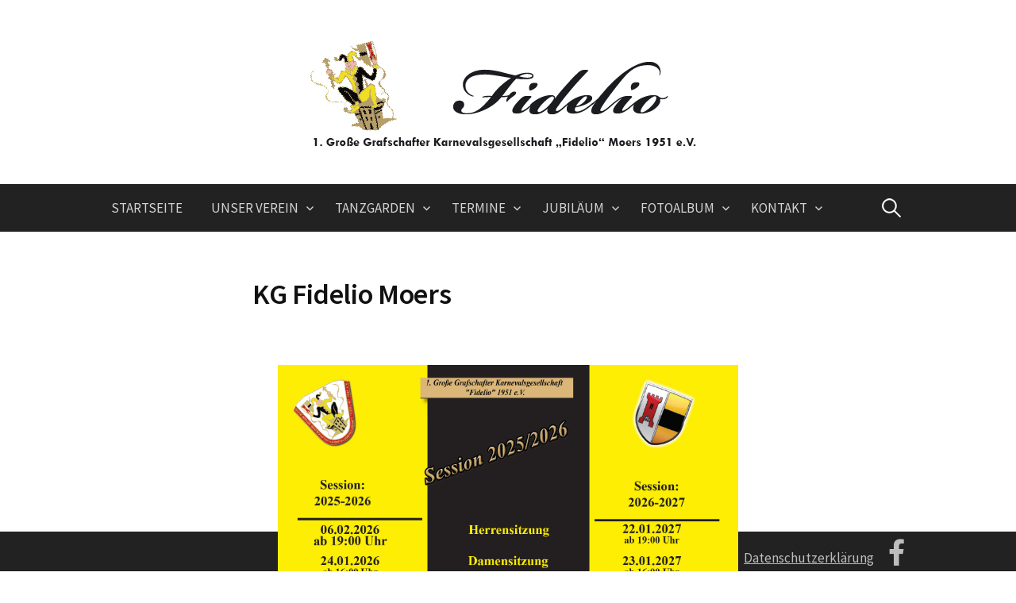

--- FILE ---
content_type: text/html; charset=UTF-8
request_url: https://kgfidelio-moers.de/startseite/
body_size: 15433
content:
<!DOCTYPE html>
<!--[if IE 8]>
<html class="ie8" lang="de">
<![endif]-->
<!--[if !(IE 8) ]><!-->
<html lang="de">
<!--<![endif]-->
<head>
<meta charset="UTF-8">
<meta name="viewport" content="width=device-width, initial-scale=1">
<link rel="profile" href="https://gmpg.org/xfn/11">
<link rel="pingback" href="https://kgfidelio-moers.de/xmlrpc.php">
<!--[if lt IE 9]>
<script src="https://kgfidelio-moers.de/wp-content/themes/first/js/html5shiv.js"></script>
<![endif]-->
<meta name='robots' content='index, follow, max-image-preview:large, max-snippet:-1, max-video-preview:-1' />

	<!-- This site is optimized with the Yoast SEO plugin v19.0 - https://yoast.com/wordpress/plugins/seo/ -->
	<title>KG Fidelio Moers -</title>
	<meta name="description" content="Liebe Karnevalsfreunde! Schön, dass Sie sich für unsere Website interessieren. Facebook-Seite" />
	<link rel="canonical" href="https://kgfidelio-moers.de/startseite/" />
	<meta property="og:locale" content="de_DE" />
	<meta property="og:type" content="article" />
	<meta property="og:title" content="KG Fidelio Moers -" />
	<meta property="og:description" content="Liebe Karnevalsfreunde! Schön, dass Sie sich für unsere Website interessieren. Facebook-Seite" />
	<meta property="og:url" content="https://kgfidelio-moers.de/startseite/" />
	<meta property="article:publisher" content="https://www.facebook.com/KG-Fidelio-Moers-507243749410932/?ref=page_internal" />
	<meta property="article:published_time" content="2018-11-08T18:21:43+00:00" />
	<meta property="article:modified_time" content="2024-04-26T14:15:20+00:00" />
	<meta name="twitter:card" content="summary_large_image" />
	<meta name="twitter:label1" content="Verfasst von" />
	<meta name="twitter:data1" content="Präsident" />
	<meta name="twitter:label2" content="Geschätzte Lesezeit" />
	<meta name="twitter:data2" content="1 Minute" />
	<script type="application/ld+json" class="yoast-schema-graph">{"@context":"https://schema.org","@graph":[{"@type":"Organization","@id":"https://kgfidelio-moers.de/#organization","name":"KG Fidelio","url":"https://kgfidelio-moers.de/","sameAs":["https://www.facebook.com/KG-Fidelio-Moers-507243749410932/?ref=page_internal"],"logo":{"@type":"ImageObject","inLanguage":"de","@id":"https://kgfidelio-moers.de/#/schema/logo/image/","url":"https://kgfidelio-moers.de/wp-content/uploads/2018/11/header_logo.jpg","contentUrl":"https://kgfidelio-moers.de/wp-content/uploads/2018/11/header_logo.jpg","width":595,"height":198,"caption":"KG Fidelio"},"image":{"@id":"https://kgfidelio-moers.de/#/schema/logo/image/"}},{"@type":"WebSite","@id":"https://kgfidelio-moers.de/#website","url":"https://kgfidelio-moers.de/","name":"KG Fidelio Moers","description":"1. GGK Fidelio Moers 1951 e.V.","publisher":{"@id":"https://kgfidelio-moers.de/#organization"},"potentialAction":[{"@type":"SearchAction","target":{"@type":"EntryPoint","urlTemplate":"https://kgfidelio-moers.de/?s={search_term_string}"},"query-input":"required name=search_term_string"}],"inLanguage":"de"},{"@type":"WebPage","@id":"https://kgfidelio-moers.de/startseite/#webpage","url":"https://kgfidelio-moers.de/startseite/","name":"KG Fidelio Moers -","isPartOf":{"@id":"https://kgfidelio-moers.de/#website"},"datePublished":"2018-11-08T18:21:43+00:00","dateModified":"2024-04-26T14:15:20+00:00","description":"Liebe Karnevalsfreunde! Schön, dass Sie sich für unsere Website interessieren. Facebook-Seite","breadcrumb":{"@id":"https://kgfidelio-moers.de/startseite/#breadcrumb"},"inLanguage":"de","potentialAction":[{"@type":"ReadAction","target":["https://kgfidelio-moers.de/startseite/"]}]},{"@type":"BreadcrumbList","@id":"https://kgfidelio-moers.de/startseite/#breadcrumb","itemListElement":[{"@type":"ListItem","position":1,"name":"Startseite","item":"https://kgfidelio-moers.de/"},{"@type":"ListItem","position":2,"name":"KG Fidelio Moers"}]},{"@type":"Article","@id":"https://kgfidelio-moers.de/startseite/#article","isPartOf":{"@id":"https://kgfidelio-moers.de/startseite/#webpage"},"author":{"@id":"https://kgfidelio-moers.de/#/schema/person/09d75c258f05427c668596a7f768cf58"},"headline":"KG Fidelio Moers","datePublished":"2018-11-08T18:21:43+00:00","dateModified":"2024-04-26T14:15:20+00:00","mainEntityOfPage":{"@id":"https://kgfidelio-moers.de/startseite/#webpage"},"wordCount":28,"publisher":{"@id":"https://kgfidelio-moers.de/#organization"},"articleSection":["Uncategorized"],"inLanguage":"de"},{"@type":"Person","@id":"https://kgfidelio-moers.de/#/schema/person/09d75c258f05427c668596a7f768cf58","name":"Präsident","image":{"@type":"ImageObject","inLanguage":"de","@id":"https://kgfidelio-moers.de/#/schema/person/image/","url":"https://secure.gravatar.com/avatar/13ea9301f4f5596d0c24b7cd05cfd7ae?s=96&d=mm&r=g","contentUrl":"https://secure.gravatar.com/avatar/13ea9301f4f5596d0c24b7cd05cfd7ae?s=96&d=mm&r=g","caption":"Präsident"},"url":"https://kgfidelio-moers.de/author/r4alsav3u5er/"}]}</script>
	<!-- / Yoast SEO plugin. -->


<link rel='dns-prefetch' href='//fonts.googleapis.com' />
<link rel='dns-prefetch' href='//use.fontawesome.com' />
<link rel="alternate" type="application/rss+xml" title=" &raquo; Feed" href="https://kgfidelio-moers.de/feed/" />
<link rel="alternate" type="application/rss+xml" title=" &raquo; Kommentar-Feed" href="https://kgfidelio-moers.de/comments/feed/" />
<link rel="alternate" type="application/rss+xml" title=" &raquo; KG Fidelio Moers-Kommentar-Feed" href="https://kgfidelio-moers.de/startseite/feed/" />
<script type="text/javascript">
/* <![CDATA[ */
window._wpemojiSettings = {"baseUrl":"https:\/\/s.w.org\/images\/core\/emoji\/15.0.3\/72x72\/","ext":".png","svgUrl":"https:\/\/s.w.org\/images\/core\/emoji\/15.0.3\/svg\/","svgExt":".svg","source":{"concatemoji":"https:\/\/kgfidelio-moers.de\/wp-includes\/js\/wp-emoji-release.min.js?ver=6.5.7"}};
/*! This file is auto-generated */
!function(i,n){var o,s,e;function c(e){try{var t={supportTests:e,timestamp:(new Date).valueOf()};sessionStorage.setItem(o,JSON.stringify(t))}catch(e){}}function p(e,t,n){e.clearRect(0,0,e.canvas.width,e.canvas.height),e.fillText(t,0,0);var t=new Uint32Array(e.getImageData(0,0,e.canvas.width,e.canvas.height).data),r=(e.clearRect(0,0,e.canvas.width,e.canvas.height),e.fillText(n,0,0),new Uint32Array(e.getImageData(0,0,e.canvas.width,e.canvas.height).data));return t.every(function(e,t){return e===r[t]})}function u(e,t,n){switch(t){case"flag":return n(e,"\ud83c\udff3\ufe0f\u200d\u26a7\ufe0f","\ud83c\udff3\ufe0f\u200b\u26a7\ufe0f")?!1:!n(e,"\ud83c\uddfa\ud83c\uddf3","\ud83c\uddfa\u200b\ud83c\uddf3")&&!n(e,"\ud83c\udff4\udb40\udc67\udb40\udc62\udb40\udc65\udb40\udc6e\udb40\udc67\udb40\udc7f","\ud83c\udff4\u200b\udb40\udc67\u200b\udb40\udc62\u200b\udb40\udc65\u200b\udb40\udc6e\u200b\udb40\udc67\u200b\udb40\udc7f");case"emoji":return!n(e,"\ud83d\udc26\u200d\u2b1b","\ud83d\udc26\u200b\u2b1b")}return!1}function f(e,t,n){var r="undefined"!=typeof WorkerGlobalScope&&self instanceof WorkerGlobalScope?new OffscreenCanvas(300,150):i.createElement("canvas"),a=r.getContext("2d",{willReadFrequently:!0}),o=(a.textBaseline="top",a.font="600 32px Arial",{});return e.forEach(function(e){o[e]=t(a,e,n)}),o}function t(e){var t=i.createElement("script");t.src=e,t.defer=!0,i.head.appendChild(t)}"undefined"!=typeof Promise&&(o="wpEmojiSettingsSupports",s=["flag","emoji"],n.supports={everything:!0,everythingExceptFlag:!0},e=new Promise(function(e){i.addEventListener("DOMContentLoaded",e,{once:!0})}),new Promise(function(t){var n=function(){try{var e=JSON.parse(sessionStorage.getItem(o));if("object"==typeof e&&"number"==typeof e.timestamp&&(new Date).valueOf()<e.timestamp+604800&&"object"==typeof e.supportTests)return e.supportTests}catch(e){}return null}();if(!n){if("undefined"!=typeof Worker&&"undefined"!=typeof OffscreenCanvas&&"undefined"!=typeof URL&&URL.createObjectURL&&"undefined"!=typeof Blob)try{var e="postMessage("+f.toString()+"("+[JSON.stringify(s),u.toString(),p.toString()].join(",")+"));",r=new Blob([e],{type:"text/javascript"}),a=new Worker(URL.createObjectURL(r),{name:"wpTestEmojiSupports"});return void(a.onmessage=function(e){c(n=e.data),a.terminate(),t(n)})}catch(e){}c(n=f(s,u,p))}t(n)}).then(function(e){for(var t in e)n.supports[t]=e[t],n.supports.everything=n.supports.everything&&n.supports[t],"flag"!==t&&(n.supports.everythingExceptFlag=n.supports.everythingExceptFlag&&n.supports[t]);n.supports.everythingExceptFlag=n.supports.everythingExceptFlag&&!n.supports.flag,n.DOMReady=!1,n.readyCallback=function(){n.DOMReady=!0}}).then(function(){return e}).then(function(){var e;n.supports.everything||(n.readyCallback(),(e=n.source||{}).concatemoji?t(e.concatemoji):e.wpemoji&&e.twemoji&&(t(e.twemoji),t(e.wpemoji)))}))}((window,document),window._wpemojiSettings);
/* ]]> */
</script>
<style id='wp-emoji-styles-inline-css' type='text/css'>

	img.wp-smiley, img.emoji {
		display: inline !important;
		border: none !important;
		box-shadow: none !important;
		height: 1em !important;
		width: 1em !important;
		margin: 0 0.07em !important;
		vertical-align: -0.1em !important;
		background: none !important;
		padding: 0 !important;
	}
</style>
<link rel='stylesheet' id='wp-block-library-css' href='https://kgfidelio-moers.de/wp-includes/css/dist/block-library/style.min.css?ver=6.5.7' type='text/css' media='all' />
<style id='classic-theme-styles-inline-css' type='text/css'>
/*! This file is auto-generated */
.wp-block-button__link{color:#fff;background-color:#32373c;border-radius:9999px;box-shadow:none;text-decoration:none;padding:calc(.667em + 2px) calc(1.333em + 2px);font-size:1.125em}.wp-block-file__button{background:#32373c;color:#fff;text-decoration:none}
</style>
<style id='global-styles-inline-css' type='text/css'>
body{--wp--preset--color--black: #000000;--wp--preset--color--cyan-bluish-gray: #abb8c3;--wp--preset--color--white: #ffffff;--wp--preset--color--pale-pink: #f78da7;--wp--preset--color--vivid-red: #cf2e2e;--wp--preset--color--luminous-vivid-orange: #ff6900;--wp--preset--color--luminous-vivid-amber: #fcb900;--wp--preset--color--light-green-cyan: #7bdcb5;--wp--preset--color--vivid-green-cyan: #00d084;--wp--preset--color--pale-cyan-blue: #8ed1fc;--wp--preset--color--vivid-cyan-blue: #0693e3;--wp--preset--color--vivid-purple: #9b51e0;--wp--preset--gradient--vivid-cyan-blue-to-vivid-purple: linear-gradient(135deg,rgba(6,147,227,1) 0%,rgb(155,81,224) 100%);--wp--preset--gradient--light-green-cyan-to-vivid-green-cyan: linear-gradient(135deg,rgb(122,220,180) 0%,rgb(0,208,130) 100%);--wp--preset--gradient--luminous-vivid-amber-to-luminous-vivid-orange: linear-gradient(135deg,rgba(252,185,0,1) 0%,rgba(255,105,0,1) 100%);--wp--preset--gradient--luminous-vivid-orange-to-vivid-red: linear-gradient(135deg,rgba(255,105,0,1) 0%,rgb(207,46,46) 100%);--wp--preset--gradient--very-light-gray-to-cyan-bluish-gray: linear-gradient(135deg,rgb(238,238,238) 0%,rgb(169,184,195) 100%);--wp--preset--gradient--cool-to-warm-spectrum: linear-gradient(135deg,rgb(74,234,220) 0%,rgb(151,120,209) 20%,rgb(207,42,186) 40%,rgb(238,44,130) 60%,rgb(251,105,98) 80%,rgb(254,248,76) 100%);--wp--preset--gradient--blush-light-purple: linear-gradient(135deg,rgb(255,206,236) 0%,rgb(152,150,240) 100%);--wp--preset--gradient--blush-bordeaux: linear-gradient(135deg,rgb(254,205,165) 0%,rgb(254,45,45) 50%,rgb(107,0,62) 100%);--wp--preset--gradient--luminous-dusk: linear-gradient(135deg,rgb(255,203,112) 0%,rgb(199,81,192) 50%,rgb(65,88,208) 100%);--wp--preset--gradient--pale-ocean: linear-gradient(135deg,rgb(255,245,203) 0%,rgb(182,227,212) 50%,rgb(51,167,181) 100%);--wp--preset--gradient--electric-grass: linear-gradient(135deg,rgb(202,248,128) 0%,rgb(113,206,126) 100%);--wp--preset--gradient--midnight: linear-gradient(135deg,rgb(2,3,129) 0%,rgb(40,116,252) 100%);--wp--preset--font-size--small: 13px;--wp--preset--font-size--medium: 20px;--wp--preset--font-size--large: 36px;--wp--preset--font-size--x-large: 42px;--wp--preset--spacing--20: 0.44rem;--wp--preset--spacing--30: 0.67rem;--wp--preset--spacing--40: 1rem;--wp--preset--spacing--50: 1.5rem;--wp--preset--spacing--60: 2.25rem;--wp--preset--spacing--70: 3.38rem;--wp--preset--spacing--80: 5.06rem;--wp--preset--shadow--natural: 6px 6px 9px rgba(0, 0, 0, 0.2);--wp--preset--shadow--deep: 12px 12px 50px rgba(0, 0, 0, 0.4);--wp--preset--shadow--sharp: 6px 6px 0px rgba(0, 0, 0, 0.2);--wp--preset--shadow--outlined: 6px 6px 0px -3px rgba(255, 255, 255, 1), 6px 6px rgba(0, 0, 0, 1);--wp--preset--shadow--crisp: 6px 6px 0px rgba(0, 0, 0, 1);}:where(.is-layout-flex){gap: 0.5em;}:where(.is-layout-grid){gap: 0.5em;}body .is-layout-flex{display: flex;}body .is-layout-flex{flex-wrap: wrap;align-items: center;}body .is-layout-flex > *{margin: 0;}body .is-layout-grid{display: grid;}body .is-layout-grid > *{margin: 0;}:where(.wp-block-columns.is-layout-flex){gap: 2em;}:where(.wp-block-columns.is-layout-grid){gap: 2em;}:where(.wp-block-post-template.is-layout-flex){gap: 1.25em;}:where(.wp-block-post-template.is-layout-grid){gap: 1.25em;}.has-black-color{color: var(--wp--preset--color--black) !important;}.has-cyan-bluish-gray-color{color: var(--wp--preset--color--cyan-bluish-gray) !important;}.has-white-color{color: var(--wp--preset--color--white) !important;}.has-pale-pink-color{color: var(--wp--preset--color--pale-pink) !important;}.has-vivid-red-color{color: var(--wp--preset--color--vivid-red) !important;}.has-luminous-vivid-orange-color{color: var(--wp--preset--color--luminous-vivid-orange) !important;}.has-luminous-vivid-amber-color{color: var(--wp--preset--color--luminous-vivid-amber) !important;}.has-light-green-cyan-color{color: var(--wp--preset--color--light-green-cyan) !important;}.has-vivid-green-cyan-color{color: var(--wp--preset--color--vivid-green-cyan) !important;}.has-pale-cyan-blue-color{color: var(--wp--preset--color--pale-cyan-blue) !important;}.has-vivid-cyan-blue-color{color: var(--wp--preset--color--vivid-cyan-blue) !important;}.has-vivid-purple-color{color: var(--wp--preset--color--vivid-purple) !important;}.has-black-background-color{background-color: var(--wp--preset--color--black) !important;}.has-cyan-bluish-gray-background-color{background-color: var(--wp--preset--color--cyan-bluish-gray) !important;}.has-white-background-color{background-color: var(--wp--preset--color--white) !important;}.has-pale-pink-background-color{background-color: var(--wp--preset--color--pale-pink) !important;}.has-vivid-red-background-color{background-color: var(--wp--preset--color--vivid-red) !important;}.has-luminous-vivid-orange-background-color{background-color: var(--wp--preset--color--luminous-vivid-orange) !important;}.has-luminous-vivid-amber-background-color{background-color: var(--wp--preset--color--luminous-vivid-amber) !important;}.has-light-green-cyan-background-color{background-color: var(--wp--preset--color--light-green-cyan) !important;}.has-vivid-green-cyan-background-color{background-color: var(--wp--preset--color--vivid-green-cyan) !important;}.has-pale-cyan-blue-background-color{background-color: var(--wp--preset--color--pale-cyan-blue) !important;}.has-vivid-cyan-blue-background-color{background-color: var(--wp--preset--color--vivid-cyan-blue) !important;}.has-vivid-purple-background-color{background-color: var(--wp--preset--color--vivid-purple) !important;}.has-black-border-color{border-color: var(--wp--preset--color--black) !important;}.has-cyan-bluish-gray-border-color{border-color: var(--wp--preset--color--cyan-bluish-gray) !important;}.has-white-border-color{border-color: var(--wp--preset--color--white) !important;}.has-pale-pink-border-color{border-color: var(--wp--preset--color--pale-pink) !important;}.has-vivid-red-border-color{border-color: var(--wp--preset--color--vivid-red) !important;}.has-luminous-vivid-orange-border-color{border-color: var(--wp--preset--color--luminous-vivid-orange) !important;}.has-luminous-vivid-amber-border-color{border-color: var(--wp--preset--color--luminous-vivid-amber) !important;}.has-light-green-cyan-border-color{border-color: var(--wp--preset--color--light-green-cyan) !important;}.has-vivid-green-cyan-border-color{border-color: var(--wp--preset--color--vivid-green-cyan) !important;}.has-pale-cyan-blue-border-color{border-color: var(--wp--preset--color--pale-cyan-blue) !important;}.has-vivid-cyan-blue-border-color{border-color: var(--wp--preset--color--vivid-cyan-blue) !important;}.has-vivid-purple-border-color{border-color: var(--wp--preset--color--vivid-purple) !important;}.has-vivid-cyan-blue-to-vivid-purple-gradient-background{background: var(--wp--preset--gradient--vivid-cyan-blue-to-vivid-purple) !important;}.has-light-green-cyan-to-vivid-green-cyan-gradient-background{background: var(--wp--preset--gradient--light-green-cyan-to-vivid-green-cyan) !important;}.has-luminous-vivid-amber-to-luminous-vivid-orange-gradient-background{background: var(--wp--preset--gradient--luminous-vivid-amber-to-luminous-vivid-orange) !important;}.has-luminous-vivid-orange-to-vivid-red-gradient-background{background: var(--wp--preset--gradient--luminous-vivid-orange-to-vivid-red) !important;}.has-very-light-gray-to-cyan-bluish-gray-gradient-background{background: var(--wp--preset--gradient--very-light-gray-to-cyan-bluish-gray) !important;}.has-cool-to-warm-spectrum-gradient-background{background: var(--wp--preset--gradient--cool-to-warm-spectrum) !important;}.has-blush-light-purple-gradient-background{background: var(--wp--preset--gradient--blush-light-purple) !important;}.has-blush-bordeaux-gradient-background{background: var(--wp--preset--gradient--blush-bordeaux) !important;}.has-luminous-dusk-gradient-background{background: var(--wp--preset--gradient--luminous-dusk) !important;}.has-pale-ocean-gradient-background{background: var(--wp--preset--gradient--pale-ocean) !important;}.has-electric-grass-gradient-background{background: var(--wp--preset--gradient--electric-grass) !important;}.has-midnight-gradient-background{background: var(--wp--preset--gradient--midnight) !important;}.has-small-font-size{font-size: var(--wp--preset--font-size--small) !important;}.has-medium-font-size{font-size: var(--wp--preset--font-size--medium) !important;}.has-large-font-size{font-size: var(--wp--preset--font-size--large) !important;}.has-x-large-font-size{font-size: var(--wp--preset--font-size--x-large) !important;}
.wp-block-navigation a:where(:not(.wp-element-button)){color: inherit;}
:where(.wp-block-post-template.is-layout-flex){gap: 1.25em;}:where(.wp-block-post-template.is-layout-grid){gap: 1.25em;}
:where(.wp-block-columns.is-layout-flex){gap: 2em;}:where(.wp-block-columns.is-layout-grid){gap: 2em;}
.wp-block-pullquote{font-size: 1.5em;line-height: 1.6;}
</style>
<link rel='stylesheet' id='1and1-wizard-welcome-css' href='https://kgfidelio-moers.de/wp-content/plugins/1and1-wordpress-assistant/css/welcome-panel.css?ver=5.0.0' type='text/css' media='all' />
<link rel='stylesheet' id='edsanimate-animo-css-css' href='https://kgfidelio-moers.de/wp-content/plugins/animate-it/assets/css/animate-animo.css?ver=6.5.7' type='text/css' media='all' />
<link rel='stylesheet' id='contact-form-7-css' href='https://kgfidelio-moers.de/wp-content/plugins/contact-form-7/includes/css/styles.css?ver=5.6' type='text/css' media='all' />
<link rel='stylesheet' id='responsive-lightbox-tosrus-css' href='https://kgfidelio-moers.de/wp-content/plugins/responsive-lightbox/assets/tosrus/jquery.tosrus.min.css?ver=2.3.5' type='text/css' media='all' />
<link rel='stylesheet' id='first-font-css' href='https://fonts.googleapis.com/css?family=Source+Sans+Pro%3A400%2C400italic%2C600%2C700&#038;subset=latin%2Clatin-ext' type='text/css' media='all' />
<link rel='stylesheet' id='first-genericons-css' href='https://kgfidelio-moers.de/wp-content/themes/first/genericons/genericons.css?ver=3.3' type='text/css' media='all' />
<link rel='stylesheet' id='first-normalize-css' href='https://kgfidelio-moers.de/wp-content/themes/first/css/normalize.css?ver=3.0.2' type='text/css' media='all' />
<link rel='stylesheet' id='first-style-css' href='https://kgfidelio-moers.de/wp-content/themes/first/style.css?ver=2.0.4' type='text/css' media='all' />
<!--[if IE 8]>
<link rel='stylesheet' id='first-non-responsive-css' href='https://kgfidelio-moers.de/wp-content/themes/first/css/non-responsive.css' type='text/css' media='all' />
<![endif]-->
<link rel='stylesheet' id='tablepress-default-css' href='https://kgfidelio-moers.de/wp-content/plugins/tablepress/css/default.min.css?ver=1.14' type='text/css' media='all' />
<link rel='stylesheet' id='bfa-font-awesome-css' href='https://use.fontawesome.com/releases/v5.15.4/css/all.css?ver=2.0.1' type='text/css' media='all' />
<link rel='stylesheet' id='bfa-font-awesome-v4-shim-css' href='https://use.fontawesome.com/releases/v5.15.4/css/v4-shims.css?ver=2.0.1' type='text/css' media='all' />
<style id='bfa-font-awesome-v4-shim-inline-css' type='text/css'>

			@font-face {
				font-family: 'FontAwesome';
				src: url('https://use.fontawesome.com/releases/v5.15.4/webfonts/fa-brands-400.eot'),
				url('https://use.fontawesome.com/releases/v5.15.4/webfonts/fa-brands-400.eot?#iefix') format('embedded-opentype'),
				url('https://use.fontawesome.com/releases/v5.15.4/webfonts/fa-brands-400.woff2') format('woff2'),
				url('https://use.fontawesome.com/releases/v5.15.4/webfonts/fa-brands-400.woff') format('woff'),
				url('https://use.fontawesome.com/releases/v5.15.4/webfonts/fa-brands-400.ttf') format('truetype'),
				url('https://use.fontawesome.com/releases/v5.15.4/webfonts/fa-brands-400.svg#fontawesome') format('svg');
			}

			@font-face {
				font-family: 'FontAwesome';
				src: url('https://use.fontawesome.com/releases/v5.15.4/webfonts/fa-solid-900.eot'),
				url('https://use.fontawesome.com/releases/v5.15.4/webfonts/fa-solid-900.eot?#iefix') format('embedded-opentype'),
				url('https://use.fontawesome.com/releases/v5.15.4/webfonts/fa-solid-900.woff2') format('woff2'),
				url('https://use.fontawesome.com/releases/v5.15.4/webfonts/fa-solid-900.woff') format('woff'),
				url('https://use.fontawesome.com/releases/v5.15.4/webfonts/fa-solid-900.ttf') format('truetype'),
				url('https://use.fontawesome.com/releases/v5.15.4/webfonts/fa-solid-900.svg#fontawesome') format('svg');
			}

			@font-face {
				font-family: 'FontAwesome';
				src: url('https://use.fontawesome.com/releases/v5.15.4/webfonts/fa-regular-400.eot'),
				url('https://use.fontawesome.com/releases/v5.15.4/webfonts/fa-regular-400.eot?#iefix') format('embedded-opentype'),
				url('https://use.fontawesome.com/releases/v5.15.4/webfonts/fa-regular-400.woff2') format('woff2'),
				url('https://use.fontawesome.com/releases/v5.15.4/webfonts/fa-regular-400.woff') format('woff'),
				url('https://use.fontawesome.com/releases/v5.15.4/webfonts/fa-regular-400.ttf') format('truetype'),
				url('https://use.fontawesome.com/releases/v5.15.4/webfonts/fa-regular-400.svg#fontawesome') format('svg');
				unicode-range: U+F004-F005,U+F007,U+F017,U+F022,U+F024,U+F02E,U+F03E,U+F044,U+F057-F059,U+F06E,U+F070,U+F075,U+F07B-F07C,U+F080,U+F086,U+F089,U+F094,U+F09D,U+F0A0,U+F0A4-F0A7,U+F0C5,U+F0C7-F0C8,U+F0E0,U+F0EB,U+F0F3,U+F0F8,U+F0FE,U+F111,U+F118-F11A,U+F11C,U+F133,U+F144,U+F146,U+F14A,U+F14D-F14E,U+F150-F152,U+F15B-F15C,U+F164-F165,U+F185-F186,U+F191-F192,U+F1AD,U+F1C1-F1C9,U+F1CD,U+F1D8,U+F1E3,U+F1EA,U+F1F6,U+F1F9,U+F20A,U+F247-F249,U+F24D,U+F254-F25B,U+F25D,U+F267,U+F271-F274,U+F279,U+F28B,U+F28D,U+F2B5-F2B6,U+F2B9,U+F2BB,U+F2BD,U+F2C1-F2C2,U+F2D0,U+F2D2,U+F2DC,U+F2ED,U+F328,U+F358-F35B,U+F3A5,U+F3D1,U+F410,U+F4AD;
			}
		
</style>
<script type="text/javascript" src="https://kgfidelio-moers.de/wp-content/plugins/1and1-wordpress-assistant/js/cookies.js?ver=6.5.7" id="1and1-wp-cookies-js"></script>
<script type="text/javascript" src="https://kgfidelio-moers.de/wp-includes/js/jquery/jquery.min.js?ver=3.7.1" id="jquery-core-js"></script>
<script type="text/javascript" src="https://kgfidelio-moers.de/wp-includes/js/jquery/jquery-migrate.min.js?ver=3.4.1" id="jquery-migrate-js"></script>
<script type="text/javascript" src="https://kgfidelio-moers.de/wp-content/plugins/responsive-lightbox/assets/tosrus/jquery.tosrus.min.js?ver=2.3.5" id="responsive-lightbox-tosrus-js"></script>
<script type="text/javascript" src="https://kgfidelio-moers.de/wp-includes/js/underscore.min.js?ver=1.13.4" id="underscore-js"></script>
<script type="text/javascript" src="https://kgfidelio-moers.de/wp-content/plugins/responsive-lightbox/assets/infinitescroll/infinite-scroll.pkgd.min.js?ver=6.5.7" id="responsive-lightbox-infinite-scroll-js"></script>
<script type="text/javascript" id="responsive-lightbox-js-extra">
/* <![CDATA[ */
var rlArgs = {"script":"tosrus","selector":"lightbox","customEvents":"","activeGalleries":"1","effect":"slide","infinite":"1","keys":"1","autoplay":"1","pauseOnHover":"1","timeout":"4000","pagination":"1","paginationType":"thumbnails","closeOnClick":"1","woocommerce_gallery":"0","ajaxurl":"https:\/\/kgfidelio-moers.de\/wp-admin\/admin-ajax.php","nonce":"80a8481d70","preview":"false","postId":"1"};
/* ]]> */
</script>
<script type="text/javascript" src="https://kgfidelio-moers.de/wp-content/plugins/responsive-lightbox/js/front.js?ver=2.3.5" id="responsive-lightbox-js"></script>
<link rel="https://api.w.org/" href="https://kgfidelio-moers.de/wp-json/" /><link rel="alternate" type="application/json" href="https://kgfidelio-moers.de/wp-json/wp/v2/posts/1" /><link rel="EditURI" type="application/rsd+xml" title="RSD" href="https://kgfidelio-moers.de/xmlrpc.php?rsd" />
<meta name="generator" content="WordPress 6.5.7" />
<link rel='shortlink' href='https://kgfidelio-moers.de/?p=1' />
<link rel="alternate" type="application/json+oembed" href="https://kgfidelio-moers.de/wp-json/oembed/1.0/embed?url=https%3A%2F%2Fkgfidelio-moers.de%2Fstartseite%2F" />
<link rel="alternate" type="text/xml+oembed" href="https://kgfidelio-moers.de/wp-json/oembed/1.0/embed?url=https%3A%2F%2Fkgfidelio-moers.de%2Fstartseite%2F&#038;format=xml" />
	<style type="text/css">
		/* Fonts */
				body {
								}
				@media screen and (max-width: 782px) {
								}
				
		/* Colors */
											.footer-area {
				background-color: #222222;
			}
											
				/* Title */
			.site-title {
																font-size: 40px;
																							}
									@media screen and (max-width: 782px) {
				.site-title {
					font-size: 36px;
				}
			}
					
				/* Logo */
			.site-logo {
											}
						</style>
		<style type="text/css" id="first-custom-css">
			</style>
	<style type="text/css" id="custom-background-css">
body.custom-background { background-color: #ffffff; }
</style>
	<link rel="icon" href="https://kgfidelio-moers.de/wp-content/uploads/2018/11/cropped-header_logo-1-32x32.jpg" sizes="32x32" />
<link rel="icon" href="https://kgfidelio-moers.de/wp-content/uploads/2018/11/cropped-header_logo-1-192x192.jpg" sizes="192x192" />
<link rel="apple-touch-icon" href="https://kgfidelio-moers.de/wp-content/uploads/2018/11/cropped-header_logo-1-180x180.jpg" />
<meta name="msapplication-TileImage" content="https://kgfidelio-moers.de/wp-content/uploads/2018/11/cropped-header_logo-1-270x270.jpg" />
		<style type="text/css" id="wp-custom-css">
			.site-top {
    text-align: center !important;
}

.site-logo {
	margin-bottom: -30px ;
}

#colophon .footer-area {
    background-color: #222;
    padding-bottom: 10px;
    padding-top: 10px;
		margin-bottom: 0px;
    height: 30px;
		text-align: end;
  	position: fixed;
		width: 100%;
 	  bottom: 0;
}

/* Datum von Beiträgen verstecken*/
.entry-date {
  display:none !important;
}		</style>
		</head>

<body data-rsssl=1 class="post-template-default single single-post postid-1 single-format-standard custom-background no-sidebar has-avatars header-side footer-side footer-1">
<div id="page" class="hfeed site">
	<a class="skip-link screen-reader-text" href="#content">Springe zum Inhalt</a>

	<header id="masthead" class="site-header" role="banner">
		<div class="site-top">
			<div class="site-top-table">
				<div class="site-branding">
								<h1 class="site-logo"><a href="https://kgfidelio-moers.de/" rel="home">		<img alt="" src="https://kgfidelio-moers.de/wp-content/uploads/2018/11/header_logo.jpg" />
	</a></h1>
												<h1 class="site-title"><a href="https://kgfidelio-moers.de/" rel="home"></a></h1>
												</div>

							</div>
		</div>

				<div class="site-bar">
			<nav id="site-navigation" class="main-navigation" role="navigation">
				<div class="menu-toggle">Menü</div>
				<div class="menu-menu-1-container"><ul id="menu-menu-1" class="menu"><li id="menu-item-5" class="menu-item menu-item-type-custom menu-item-object-custom menu-item-home menu-item-5"><a href="https://kgfidelio-moers.de/">Startseite</a></li>
<li id="menu-item-104" class="menu-item menu-item-type-custom menu-item-object-custom menu-item-has-children menu-item-104"><a href="#">Unser Verein</a>
<ul class="sub-menu">
	<li id="menu-item-19" class="menu-item menu-item-type-post_type menu-item-object-page menu-item-19"><a href="https://kgfidelio-moers.de/unser-verein/das-sind-wir/">Das sind wir</a></li>
	<li id="menu-item-112" class="menu-item menu-item-type-post_type menu-item-object-page menu-item-112"><a href="https://kgfidelio-moers.de/unser-verein/das-seid-ihr/">Der Vorstand</a></li>
	<li id="menu-item-269" class="menu-item menu-item-type-post_type menu-item-object-page menu-item-269"><a href="https://kgfidelio-moers.de/unser-verein/literat/">Literat</a></li>
	<li id="menu-item-268" class="menu-item menu-item-type-post_type menu-item-object-page menu-item-268"><a href="https://kgfidelio-moers.de/unser-verein/festausschuss/">Festausschuss</a></li>
	<li id="menu-item-267" class="menu-item menu-item-type-post_type menu-item-object-page menu-item-267"><a href="https://kgfidelio-moers.de/unser-verein/orga-team/">Orga-Team</a></li>
	<li id="menu-item-266" class="menu-item menu-item-type-post_type menu-item-object-page menu-item-266"><a href="https://kgfidelio-moers.de/unser-verein/helfergruppe/">Helfergruppe</a></li>
	<li id="menu-item-265" class="menu-item menu-item-type-post_type menu-item-object-page menu-item-265"><a href="https://kgfidelio-moers.de/unser-verein/trainerinnen/">Trainerinnen</a></li>
	<li id="menu-item-323" class="menu-item menu-item-type-post_type menu-item-object-page menu-item-323"><a href="https://kgfidelio-moers.de/unser-verein/frauenfruehstueck/">Frauenfrühstück</a></li>
	<li id="menu-item-322" class="menu-item menu-item-type-post_type menu-item-object-page menu-item-322"><a href="https://kgfidelio-moers.de/unser-verein/stammtisch/">Stammtisch</a></li>
	<li id="menu-item-320" class="menu-item menu-item-type-post_type menu-item-object-page menu-item-320"><a href="https://kgfidelio-moers.de/unser-verein/damen-elferrat/">Damen Elferrat</a></li>
	<li id="menu-item-319" class="menu-item menu-item-type-post_type menu-item-object-page menu-item-319"><a href="https://kgfidelio-moers.de/unser-verein/ehrensenatoren/">Ehrensenatoren</a></li>
	<li id="menu-item-318" class="menu-item menu-item-type-post_type menu-item-object-page menu-item-318"><a href="https://kgfidelio-moers.de/unser-verein/wagenbau/">Wagenbau</a></li>
	<li id="menu-item-317" class="menu-item menu-item-type-post_type menu-item-object-page menu-item-317"><a href="https://kgfidelio-moers.de/unser-verein/prinzenpaare-aus-unserem-verein/">Prinzenpaare aus unserem Verein</a></li>
</ul>
</li>
<li id="menu-item-105" class="menu-item menu-item-type-custom menu-item-object-custom menu-item-has-children menu-item-105"><a href="#">Tanzgarden</a>
<ul class="sub-menu">
	<li id="menu-item-470" class="menu-item menu-item-type-post_type menu-item-object-page menu-item-470"><a href="https://kgfidelio-moers.de/tanzgarden/bambinigarde-2/">Minigarde</a></li>
	<li id="menu-item-433" class="menu-item menu-item-type-post_type menu-item-object-page menu-item-433"><a href="https://kgfidelio-moers.de/tanzgarden/minigarde/">Kindergardegarde</a></li>
	<li id="menu-item-436" class="menu-item menu-item-type-post_type menu-item-object-page menu-item-436"><a href="https://kgfidelio-moers.de/tanzgarden/kindergarde/">Teeniegarde</a></li>
	<li id="menu-item-442" class="menu-item menu-item-type-post_type menu-item-object-page menu-item-442"><a href="https://kgfidelio-moers.de/tanzgarden/mittelgarde/">Mittelgarde</a></li>
	<li id="menu-item-445" class="menu-item menu-item-type-post_type menu-item-object-page menu-item-445"><a href="https://kgfidelio-moers.de/tanzgarden/stadtgarde/">Stadtgarde</a></li>
	<li id="menu-item-448" class="menu-item menu-item-type-post_type menu-item-object-page menu-item-448"><a href="https://kgfidelio-moers.de/tanzgarden/shadows-showtanzgruppe/">“Shadows”-Showtanzgruppe</a></li>
	<li id="menu-item-454" class="menu-item menu-item-type-post_type menu-item-object-page menu-item-454"><a href="https://kgfidelio-moers.de/tanzgarden/wir-showtanzgruppe/">“Wir” Showtanzgruppe</a></li>
</ul>
</li>
<li id="menu-item-106" class="menu-item menu-item-type-custom menu-item-object-custom menu-item-has-children menu-item-106"><a href="#">Termine</a>
<ul class="sub-menu">
	<li id="menu-item-123" class="menu-item menu-item-type-post_type menu-item-object-page menu-item-has-children menu-item-123"><a href="https://kgfidelio-moers.de/termine/veranstaltungen/">Öffentliche Veranstaltungen</a>
	<ul class="sub-menu">
		<li id="menu-item-125" class="menu-item menu-item-type-post_type menu-item-object-page menu-item-125"><a href="https://kgfidelio-moers.de/termine/veranstaltungen/herrensitzung/">Herrensitzung</a></li>
		<li id="menu-item-124" class="menu-item menu-item-type-post_type menu-item-object-page menu-item-124"><a href="https://kgfidelio-moers.de/termine/veranstaltungen/damensitzung/">Damensitzung</a></li>
		<li id="menu-item-548" class="menu-item menu-item-type-post_type menu-item-object-page menu-item-548"><a href="https://kgfidelio-moers.de/termine/veranstaltungen/kindersitzung/">Kindersitzung</a></li>
		<li id="menu-item-550" class="menu-item menu-item-type-post_type menu-item-object-page menu-item-550"><a href="https://kgfidelio-moers.de/termine/veranstaltungen/viva-fidel/">VIVA Fidel</a></li>
		<li id="menu-item-549" class="menu-item menu-item-type-post_type menu-item-object-page menu-item-549"><a href="https://kgfidelio-moers.de/termine/veranstaltungen/family-and-friends-day/">Family and Friends Day</a></li>
	</ul>
</li>
	<li id="menu-item-4317" class="menu-item menu-item-type-post_type menu-item-object-page menu-item-has-children menu-item-4317"><a href="https://kgfidelio-moers.de/termine/interne-veranstltungen/">Interne Veranstltungen</a>
	<ul class="sub-menu">
		<li id="menu-item-569" class="menu-item menu-item-type-post_type menu-item-object-page menu-item-569"><a href="https://kgfidelio-moers.de/termine/hoppeditzerwachen/">Hoppeditzerwachen</a></li>
		<li id="menu-item-568" class="menu-item menu-item-type-post_type menu-item-object-page menu-item-568"><a href="https://kgfidelio-moers.de/termine/besuch-des-moerser-weihnachtsmarkt/">Besuch des Moerser – Weihnachtsmarkt</a></li>
		<li id="menu-item-567" class="menu-item menu-item-type-post_type menu-item-object-page menu-item-567"><a href="https://kgfidelio-moers.de/termine/nikolaus-schiessen/">„Nikolaus“ schießen</a></li>
		<li id="menu-item-566" class="menu-item menu-item-type-post_type menu-item-object-page menu-item-566"><a href="https://kgfidelio-moers.de/termine/wageneinweihung/">Wageneinweihung</a></li>
		<li id="menu-item-565" class="menu-item menu-item-type-post_type menu-item-object-page menu-item-565"><a href="https://kgfidelio-moers.de/termine/hoppeditzbeerdigung/">Hoppeditzbeerdigung</a></li>
	</ul>
</li>
	<li id="menu-item-552" class="menu-item menu-item-type-post_type menu-item-object-page menu-item-has-children menu-item-552"><a href="https://kgfidelio-moers.de/termine/fuer-geladene-gaeste/">Für geladene Gäste</a>
	<ul class="sub-menu">
		<li id="menu-item-551" class="menu-item menu-item-type-post_type menu-item-object-page menu-item-551"><a href="https://kgfidelio-moers.de/termine/fuer-geladene-gaeste/senatorenball/">Senatorenball</a></li>
	</ul>
</li>
</ul>
</li>
<li id="menu-item-107" class="menu-item menu-item-type-custom menu-item-object-custom menu-item-has-children menu-item-107"><a href="#">Jubiläum</a>
<ul class="sub-menu">
	<li id="menu-item-695" class="menu-item menu-item-type-post_type menu-item-object-page menu-item-695"><a href="https://kgfidelio-moers.de/jubilaeum/10jaehriges-jubilaeum/">10jähriges Jubiläum</a></li>
	<li id="menu-item-738" class="menu-item menu-item-type-post_type menu-item-object-page menu-item-738"><a href="https://kgfidelio-moers.de/jubilaeum/11jaehriges-jubilaeum/">11jähriges Jubiläum</a></li>
	<li id="menu-item-737" class="menu-item menu-item-type-post_type menu-item-object-page menu-item-737"><a href="https://kgfidelio-moers.de/jubilaeum/20jaehriges-jubilaeum/">20jähriges Jubiläum</a></li>
	<li id="menu-item-736" class="menu-item menu-item-type-post_type menu-item-object-page menu-item-736"><a href="https://kgfidelio-moers.de/jubilaeum/2-x-11-jahre-fidelio/">2 X 11 Jahre Fidelio</a></li>
	<li id="menu-item-762" class="menu-item menu-item-type-post_type menu-item-object-page menu-item-762"><a href="https://kgfidelio-moers.de/jubilaeum/25jaehriges-jubilaeum/">25jähriges Jubiläum</a></li>
	<li id="menu-item-844" class="menu-item menu-item-type-post_type menu-item-object-page menu-item-844"><a href="https://kgfidelio-moers.de/jubilaeum/3-x-11-jahre-fidelio/">3 X 11 Jahre Fidelio</a></li>
	<li id="menu-item-843" class="menu-item menu-item-type-post_type menu-item-object-page menu-item-843"><a href="https://kgfidelio-moers.de/jubilaeum/40jaehriges-jubilaeum/">40jähriges Jubiläum</a></li>
	<li id="menu-item-815" class="menu-item menu-item-type-post_type menu-item-object-page menu-item-815"><a href="https://kgfidelio-moers.de/jubilaeum/4-x-11-jahre-fidelio/">4 X 11 Jahre Fidelio</a></li>
	<li id="menu-item-1016" class="menu-item menu-item-type-post_type menu-item-object-page menu-item-1016"><a href="https://kgfidelio-moers.de/jubilaeum/50jaehriges-jubilaeum/">50jähriges Jubiläum</a></li>
	<li id="menu-item-1015" class="menu-item menu-item-type-post_type menu-item-object-page menu-item-1015"><a href="https://kgfidelio-moers.de/jubilaeum/5-x-11-jahre-fidelio/">5 X 11 Jahre Fidelio</a></li>
	<li id="menu-item-1014" class="menu-item menu-item-type-post_type menu-item-object-page menu-item-1014"><a href="https://kgfidelio-moers.de/jubilaeum/6-x-11-jahre-fidelio/">6 X 11 Jahre Fidelio</a></li>
</ul>
</li>
<li id="menu-item-108" class="menu-item menu-item-type-custom menu-item-object-custom menu-item-has-children menu-item-108"><a href="#">Fotoalbum</a>
<ul class="sub-menu">
	<li id="menu-item-430" class="menu-item menu-item-type-post_type menu-item-object-page menu-item-430"><a href="https://kgfidelio-moers.de/fotoalbum/unsere-orden-seit-1951/">Unsere Orden seit 1951</a></li>
	<li id="menu-item-8136" class="menu-item menu-item-type-post_type menu-item-object-page menu-item-has-children menu-item-8136"><a href="https://kgfidelio-moers.de/fotoalben-der-session-2023-2024/">Fotoalben der Session 2023-2024</a>
	<ul class="sub-menu">
		<li id="menu-item-8135" class="menu-item menu-item-type-post_type menu-item-object-page menu-item-8135"><a href="https://kgfidelio-moers.de/sommerfest-2024/">Sommerfest 2023</a></li>
		<li id="menu-item-8134" class="menu-item menu-item-type-post_type menu-item-object-page menu-item-8134"><a href="https://kgfidelio-moers.de/hoppeditzerwachen-2024/">Hoppeditzerwachen 2023</a></li>
		<li id="menu-item-8185" class="menu-item menu-item-type-post_type menu-item-object-page menu-item-8185"><a href="https://kgfidelio-moers.de/prinzenproklamation-2023/">Prinzenproklamation 2023</a></li>
		<li id="menu-item-8208" class="menu-item menu-item-type-post_type menu-item-object-page menu-item-8208"><a href="https://kgfidelio-moers.de/gluehweinabend-2023/">Glühweinabend 2023</a></li>
		<li id="menu-item-8249" class="menu-item menu-item-type-post_type menu-item-object-page menu-item-8249"><a href="https://kgfidelio-moers.de/nikolaus-schiessen-2023/">Nikolaus schießen 2023</a></li>
		<li id="menu-item-8407" class="menu-item menu-item-type-post_type menu-item-object-page menu-item-8407"><a href="https://kgfidelio-moers.de/senatorenball-2024/">Senatorenball 2024</a></li>
		<li id="menu-item-8302" class="menu-item menu-item-type-post_type menu-item-object-page menu-item-8302"><a href="https://kgfidelio-moers.de/damensitzung-2024/">Damensitzung 2024</a></li>
		<li id="menu-item-8343" class="menu-item menu-item-type-post_type menu-item-object-page menu-item-8343"><a href="https://kgfidelio-moers.de/herrensitzung-2024/">Herrensitzung 2024</a></li>
		<li id="menu-item-8458" class="menu-item menu-item-type-post_type menu-item-object-page menu-item-8458"><a href="https://kgfidelio-moers.de/kindersitzung-2024/">Kindersitzung 2024</a></li>
		<li id="menu-item-8488" class="menu-item menu-item-type-post_type menu-item-object-page menu-item-8488"><a href="https://kgfidelio-moers.de/prinzenwagen-einweihung/">Prinzenwagen-Einweihung</a></li>
		<li id="menu-item-8557" class="menu-item menu-item-type-post_type menu-item-object-page menu-item-8557"><a href="https://kgfidelio-moers.de/wagenbeladung-2024/">Wagenbeladung 2024</a></li>
		<li id="menu-item-8534" class="menu-item menu-item-type-post_type menu-item-object-page menu-item-8534"><a href="https://kgfidelio-moers.de/unsere-garden-on-tour-zu-altweiber/">Unsere Garden „on Tour“ zu Altweiber</a></li>
	</ul>
</li>
	<li id="menu-item-427" class="menu-item menu-item-type-post_type menu-item-object-page menu-item-has-children menu-item-427"><a href="https://kgfidelio-moers.de/fotoalbum/fotoalben-der-session-2017_2018/">Fotoalben der Session 2020_2021</a>
	<ul class="sub-menu">
		<li id="menu-item-7543" class="menu-item menu-item-type-post_type menu-item-object-page menu-item-7543"><a href="https://kgfidelio-moers.de/hoppeditz-erwachen-in-der-pandemie/">Hoppeditz erwachen in der Pandemie</a></li>
		<li id="menu-item-7495" class="menu-item menu-item-type-post_type menu-item-object-page menu-item-7495"><a href="https://kgfidelio-moers.de/karneval-in-der-tuete-fuer-jedes-vereinsmitglied-und-befreundete-vereine/">Karneval in der Tüte für jedes Vereinsmitglied und befreundete Vereine</a></li>
		<li id="menu-item-7551" class="menu-item menu-item-type-post_type menu-item-object-page menu-item-7551"><a href="https://kgfidelio-moers.de/karneval-in-der-tuete-fuer-zu-hause/">Karneval in der Tüte für zu Hause</a></li>
	</ul>
</li>
	<li id="menu-item-7540" class="menu-item menu-item-type-post_type menu-item-object-page menu-item-has-children menu-item-7540"><a href="https://kgfidelio-moers.de/fotoalben-der-session-2019-2020/">Fotoalben der Session 2019-2020</a>
	<ul class="sub-menu">
		<li id="menu-item-5206" class="menu-item menu-item-type-post_type menu-item-object-page menu-item-5206"><a href="https://kgfidelio-moers.de/fotoalbum/aktionen-der-tanzgruppen/">Aktionen der Tanzgruppen</a></li>
		<li id="menu-item-5055" class="menu-item menu-item-type-post_type menu-item-object-page menu-item-5055"><a href="https://kgfidelio-moers.de/fotoalbum/karnevalserwachen/">Karnevalserwachen</a></li>
		<li id="menu-item-5208" class="menu-item menu-item-type-post_type menu-item-object-page menu-item-5208"><a href="https://kgfidelio-moers.de/fotoalbum/empfang-des-prinzenpaares-im-moerser-rathaus/">Empfang des Prinzenpaares im Moerser Rathaus</a></li>
		<li id="menu-item-5207" class="menu-item menu-item-type-post_type menu-item-object-page menu-item-5207"><a href="https://kgfidelio-moers.de/fotoalbum/prinzenproklamation/">Prinzenproklamation</a></li>
		<li id="menu-item-5395" class="menu-item menu-item-type-post_type menu-item-object-page menu-item-5395"><a href="https://kgfidelio-moers.de/fotoalbum/prinzenempfang-im-haus-engeln/">Prinzenempfang im „Haus Engeln“</a></li>
		<li id="menu-item-5394" class="menu-item menu-item-type-post_type menu-item-object-page menu-item-5394"><a href="https://kgfidelio-moers.de/fotoalbum/proklamation-des-kinderprinzenpaares/">Proklamation des Kinderprinzenpaares</a></li>
		<li id="menu-item-6039" class="menu-item menu-item-type-post_type menu-item-object-page menu-item-6039"><a href="https://kgfidelio-moers.de/fotoalbum/nikolaus-schiessen/">Nikolaus schießen</a></li>
		<li id="menu-item-6040" class="menu-item menu-item-type-post_type menu-item-object-page menu-item-6040"><a href="https://kgfidelio-moers.de/fotoalbum/stammtisch/">Stammtisch</a></li>
		<li id="menu-item-5485" class="menu-item menu-item-type-post_type menu-item-object-page menu-item-5485"><a href="https://kgfidelio-moers.de/fotoalbum/senatorenball/">Senatorenball</a></li>
		<li id="menu-item-5579" class="menu-item menu-item-type-post_type menu-item-object-page menu-item-5579"><a href="https://kgfidelio-moers.de/fotoalbum/family-and-friends-day/">Family and Friends Day</a></li>
		<li id="menu-item-5578" class="menu-item menu-item-type-post_type menu-item-object-page menu-item-5578"><a href="https://kgfidelio-moers.de/fotoalbum/viva-fidel/">ViVa Fidel</a></li>
		<li id="menu-item-5692" class="menu-item menu-item-type-post_type menu-item-object-page menu-item-5692"><a href="https://kgfidelio-moers.de/fotoalbum/1-damensitzung/">1. Damensitzung</a></li>
		<li id="menu-item-5815" class="menu-item menu-item-type-post_type menu-item-object-page menu-item-5815"><a href="https://kgfidelio-moers.de/fotoalbum/damensitzung-samstag/">2. Damensitzung</a></li>
		<li id="menu-item-6041" class="menu-item menu-item-type-post_type menu-item-object-page menu-item-6041"><a href="https://kgfidelio-moers.de/fotoalbum/herrensitzung/">Herrensitzung</a></li>
		<li id="menu-item-6350" class="menu-item menu-item-type-post_type menu-item-object-page menu-item-6350"><a href="https://kgfidelio-moers.de/fotoalbum/kindersitzung/">Kindersitzung</a></li>
		<li id="menu-item-6349" class="menu-item menu-item-type-post_type menu-item-object-page menu-item-6349"><a href="https://kgfidelio-moers.de/fotoalbum/prinzenwageneinweigung/">Prinzenwageneinweigung</a></li>
		<li id="menu-item-6494" class="menu-item menu-item-type-post_type menu-item-object-page menu-item-6494"><a href="https://kgfidelio-moers.de/fotoalbum/rathaussturm/">Rathaussturm</a></li>
		<li id="menu-item-6945" class="menu-item menu-item-type-post_type menu-item-object-page menu-item-6945"><a href="https://kgfidelio-moers.de/fotoalbum/beladungung-des-senatorenwagens/">Beladungung des Senatorenwagens</a></li>
		<li id="menu-item-6944" class="menu-item menu-item-type-post_type menu-item-object-page menu-item-6944"><a href="https://kgfidelio-moers.de/fotoalbum/nelkensamstagszug/">Nelkensamstagszug</a></li>
		<li id="menu-item-6943" class="menu-item menu-item-type-post_type menu-item-object-page menu-item-6943"><a href="https://kgfidelio-moers.de/fotoalbum/hoppeditz-beerdigung/">Hoppeditz – Beerdigung</a></li>
	</ul>
</li>
	<li id="menu-item-2235" class="menu-item menu-item-type-post_type menu-item-object-page menu-item-has-children menu-item-2235"><a href="https://kgfidelio-moers.de/fotoalbum/fotoalben-der-session-2018-2019/">Fotoalben der Session 2018-2019</a>
	<ul class="sub-menu">
		<li id="menu-item-2234" class="menu-item menu-item-type-post_type menu-item-object-page menu-item-2234"><a href="https://kgfidelio-moers.de/fotoalbum/fotoalben-der-session-2018-2019/karnevalserwachen/">Karnevalserwachen</a></li>
		<li id="menu-item-4810" class="menu-item menu-item-type-post_type menu-item-object-page menu-item-4810"><a href="https://kgfidelio-moers.de/fotoalbum/fotoalben-der-session-2018-2019/ordensverleihung-des-kgk/">Ordensverleihung des KGK</a></li>
		<li id="menu-item-2233" class="menu-item menu-item-type-post_type menu-item-object-page menu-item-2233"><a href="https://kgfidelio-moers.de/fotoalbum/fotoalben-der-session-2018-2019/besuch-des-weihnachtsmarktes/">Besuch des Weihnachtsmarktes</a></li>
		<li id="menu-item-2448" class="menu-item menu-item-type-post_type menu-item-object-page menu-item-2448"><a href="https://kgfidelio-moers.de/fotoalbum/fotoalben-der-session-2018-2019/nikolaus-schiessen-2/">Nikolaus schießen</a></li>
		<li id="menu-item-2550" class="menu-item menu-item-type-post_type menu-item-object-page menu-item-2550"><a href="https://kgfidelio-moers.de/fotoalbum/fotoalben-der-session-2018-2019/sentorenball/">Sentorenball</a></li>
		<li id="menu-item-2668" class="menu-item menu-item-type-post_type menu-item-object-page menu-item-2668"><a href="https://kgfidelio-moers.de/fotoalbum/fotoalben-der-session-2018-2019/viva-fidel/">VIVA-Fidel</a></li>
		<li id="menu-item-2673" class="menu-item menu-item-type-post_type menu-item-object-page menu-item-2673"><a href="https://kgfidelio-moers.de/fotoalbum/fotoalben-der-session-2018-2019/family-and-friends-day/">Family and Friends Day</a></li>
		<li id="menu-item-2751" class="menu-item menu-item-type-post_type menu-item-object-page menu-item-2751"><a href="https://kgfidelio-moers.de/fotoalbum/fotoalben-der-session-2018-2019/herrensitzung/">Herrensitzung</a></li>
		<li id="menu-item-2881" class="menu-item menu-item-type-post_type menu-item-object-page menu-item-2881"><a href="https://kgfidelio-moers.de/fotoalbum/fotoalben-der-session-2018-2019/damensitzung/">Damensitzung</a></li>
		<li id="menu-item-4779" class="menu-item menu-item-type-post_type menu-item-object-page menu-item-4779"><a href="https://kgfidelio-moers.de/fotoalbum/fotoalben-der-session-2018-2019/weihweihung-des-neuen-karnevalswagen-der-shadows/">Einweihung des neuen Karnevalswagen der Shadows</a></li>
		<li id="menu-item-2981" class="menu-item menu-item-type-post_type menu-item-object-page menu-item-2981"><a href="https://kgfidelio-moers.de/fotoalbum/fotoalben-der-session-2018-2019/kindersitzung/">Kindersitzung</a></li>
		<li id="menu-item-3071" class="menu-item menu-item-type-post_type menu-item-object-page menu-item-3071"><a href="https://kgfidelio-moers.de/fotoalbum/fotoalben-der-session-2018-2019/wageneinweihung-des-kinderprinzenpaares/">Wageneinweihung des Kinderprinzenpaares</a></li>
		<li id="menu-item-3119" class="menu-item menu-item-type-post_type menu-item-object-page menu-item-3119"><a href="https://kgfidelio-moers.de/fotoalbum/fotoalben-der-session-2018-2019/wagenbeladung-fuer-nelkensamstag/">Wagenbeladung für Nelkensamstag</a></li>
		<li id="menu-item-3182" class="menu-item menu-item-type-post_type menu-item-object-page menu-item-3182"><a href="https://kgfidelio-moers.de/fotoalbum/fotoalben-der-session-2018-2019/rathaussturm/">Rathaussturm</a></li>
		<li id="menu-item-3383" class="menu-item menu-item-type-post_type menu-item-object-page menu-item-3383"><a href="https://kgfidelio-moers.de/fotoalbum/fotoalben-der-session-2018-2019/strassenkarneval/">Strassenkarneval</a></li>
		<li id="menu-item-3520" class="menu-item menu-item-type-post_type menu-item-object-page menu-item-3520"><a href="https://kgfidelio-moers.de/fotoalbum/fotoalben-der-session-2018-2019/nelkensamstagszug/">Nelkensamstagszug</a></li>
		<li id="menu-item-3649" class="menu-item menu-item-type-post_type menu-item-object-page menu-item-3649"><a href="https://kgfidelio-moers.de/fotoalbum/fotoalben-der-session-2018-2019/hoppeditz-beerdigung-2/">Hoppeditz-Beerdigung</a></li>
		<li id="menu-item-3975" class="menu-item menu-item-type-post_type menu-item-object-page menu-item-3975"><a href="https://kgfidelio-moers.de/fotoalbum/fotoalben-der-session-2018-2019/wappenfest/">Wappenfest</a></li>
		<li id="menu-item-4248" class="menu-item menu-item-type-post_type menu-item-object-page menu-item-4248"><a href="https://kgfidelio-moers.de/fotoalbum/fotoalben-der-session-2018-2019/sommerfest/">Sommerfest</a></li>
		<li id="menu-item-4307" class="menu-item menu-item-type-post_type menu-item-object-page menu-item-4307"><a href="https://kgfidelio-moers.de/fotoalbum/fotoalben-der-session-2018-2019/fahrradtour/">Fahrradtour</a></li>
	</ul>
</li>
</ul>
</li>
<li id="menu-item-109" class="menu-item menu-item-type-custom menu-item-object-custom menu-item-has-children menu-item-109"><a href="#">Kontakt</a>
<ul class="sub-menu">
	<li id="menu-item-8785" class="menu-item menu-item-type-post_type menu-item-object-page menu-item-has-children menu-item-8785"><a href="https://kgfidelio-moers.de/links/">Links</a>
	<ul class="sub-menu">
		<li id="menu-item-8778" class="menu-item menu-item-type-post_type menu-item-object-page menu-item-8778"><a href="https://kgfidelio-moers.de/befreundete-vereine/">Befreundete Vereine</a></li>
	</ul>
</li>
	<li id="menu-item-1182" class="menu-item menu-item-type-post_type menu-item-object-page menu-item-1182"><a href="https://kgfidelio-moers.de/kontakt/kontakt/">Kontakt</a></li>
	<li id="menu-item-127" class="menu-item menu-item-type-post_type menu-item-object-page menu-item-127"><a href="https://kgfidelio-moers.de/kontakt/datenschutzerklaerung/">Datenschutzerklärung</a></li>
	<li id="menu-item-4314" class="menu-item menu-item-type-post_type menu-item-object-page menu-item-4314"><a href="https://kgfidelio-moers.de/kontakt/disdaimer/">Disclaimer</a></li>
	<li id="menu-item-431" class="menu-item menu-item-type-post_type menu-item-object-page menu-item-431"><a href="https://kgfidelio-moers.de/kontakt/downloads/">Downloads</a></li>
	<li id="menu-item-1183" class="menu-item menu-item-type-post_type menu-item-object-page menu-item-1183"><a href="https://kgfidelio-moers.de/kontakt/impressum/">Impressum</a></li>
</ul>
</li>
</ul></div>								<form role="search" method="get" class="search-form" action="https://kgfidelio-moers.de/">
				<label>
					<span class="screen-reader-text">Suche nach:</span>
					<input type="search" class="search-field" placeholder="Suchen …" value="" name="s" />
				</label>
				<input type="submit" class="search-submit" value="Suchen" />
			</form>							</nav><!-- #site-navigation -->
		</div>
		
			</header><!-- #masthead -->

	<div id="content" class="site-content">

	<div id="primary" class="content-area">
		<main id="main" class="site-main" role="main">

		
			
<article id="post-1" class="post-1 post type-post status-publish format-standard hentry category-uncategorized">
	<header class="entry-header">
		<h1 class="entry-title">KG Fidelio Moers</h1>
			<div class="entry-meta entry-header-meta">
		<span class="posted-on">
			<a href="https://kgfidelio-moers.de/startseite/" rel="bookmark"><time class="entry-date published updated" datetime="2018-11-08T18:21:43+00:00">November 8, 2018</time></a>		</span>
							</div><!-- .entry-meta -->
				</header><!-- .entry-header -->

	<div class="entry-content">
		<div class='white' style='background:rgba(0,0,0,0); border:solid 0px rgba(0,0,0,0); border-radius:0px; padding:0px 0px 0px 0px;'>
<div id='slider_7211' class='owl-carousel sa_owl_theme owl-pagination-true autohide-arrows' data-slider-id='slider_7211' style='visibility:hidden;'>
<div id='slider_7211_slide01' class='sa_hover_container' style='padding:5% 5%; margin:0px 0%; '><p><img fetchpriority="high" decoding="async" class="alignnone wp-image-7089 size-full" src="https://kgfidelio-moers.de/wp-content/uploads/2025/11/Slider-Termine-26.jpg" alt="" width="1772" height="1264" /></p></div>
<div id='slider_7211_slide02' class='sa_hover_container' style='padding:5% 5%; margin:0px 0%; '><p><img decoding="async" class="alignnone wp-image-7089 size-full" src="https://kgfidelio-moers.de/wp-content/uploads/2025/11/jeckes-2026.jpg" alt="" width="1772" height="1264" /></p></div>
<div id='slider_7211_slide03' class='sa_hover_container' style='padding:5% 5%; margin:0px 0%; '><p><img decoding="async" class="alignnone wp-image-7089 size-full" src="https://kgfidelio-moers.de/wp-content/uploads/2025/11/Slider.-Herren-2026.jpg" alt="" width="1772" height="1264" /></p></div>
<div id='slider_7211_slide04' class='sa_hover_container' style='padding:5% 5%; margin:0px 0%; '><div class='sa_hover_buttons' style='top:50%; left:50%; margin-top:-20px; margin-left:-20px;'><a class='sa_slide_link_icon' href='https://kgfidelio-moers.de/wp-content/uploads/2022/06/Slider-Damen-2023.jpg' target='_self' title='' aria-label=''></a></div>
<p><img loading="lazy" decoding="async" class="alignnone wp-image-7089 size-full" src="https://kgfidelio-moers.de/wp-content/uploads/2025/11/Kindersitzung-26.jpg" alt="" width="1772" height="1264" /></p></div>
<div id='slider_7211_slide05' class='sa_hover_container' style='padding:5% 5%; margin:0px 0%; '><p><img loading="lazy" decoding="async" class="alignnone wp-image-7089 size-full" src="https://kgfidelio-moers.de/wp-content/uploads/2025/11/SliderDamen-26.jpg" alt="" width="1772" height="1264" /></p></div>
<div id='slider_7211_slide06' class='sa_hover_container' style='padding:5% 5%; margin:0px 0%; '><p><img loading="lazy" decoding="async" class="alignnone wp-image-7089 size-full" src="https://kgfidelio-moers.de/wp-content/uploads/2023/03/Slider-Shadows" alt="" width="1772" height="1264" /></p></div>
<div id='slider_7211_slide07' class='sa_hover_container' style='padding:5% 5%; margin:0px 0%; '><p><img loading="lazy" decoding="async" class="alignnone wp-image-7089 size-full" src="https://kgfidelio-moers.de/wp-content/uploads/2023/03/Slider-Stadtgarde_bearbeitet-1" alt="" width="1772" height="1264" /></p></div>
<div id='slider_7211_slide08' class='sa_hover_container' style='padding:5% 5%; margin:0px 0%; '><p><img loading="lazy" decoding="async" class="alignnone wp-image-7089 size-full" src="https://kgfidelio-moers.de/wp-content/uploads/2023/03/Slider-Mitgliederwerbung_bearbeitet-2.jpg" alt="" width="1772" height="1264" /></p></div>
<div id='slider_7211_slide09' class='sa_hover_container' style='padding:5% 5%; margin:0px 0%; '><p><img loading="lazy" decoding="async" class="alignnone wp-image-7089 size-full" src="https://kgfidelio-moers.de/wp-content/uploads/2023/03/Slider-Mittelgarde_bearbeitet-1.jpg" alt="" width="1772" height="1264" /></p></div>
</div>
</div>
<script type='text/javascript'>
	jQuery(document).ready(function() {
		jQuery('#slider_7211').owlCarousel({
			items : 1,
			smartSpeed : 200,
			autoplay : true,
			autoplayTimeout : 5000,
			autoplayHoverPause : true,
			smartSpeed : 200,
			fluidSpeed : 200,
			autoplaySpeed : 200,
			navSpeed : 200,
			dotsSpeed : 200,
			loop : true,
			nav : true,
			navText : ['Previous','Next'],
			dots : true,
			responsiveRefreshRate : 200,
			slideBy : 1,
			mergeFit : true,
			autoHeight : false,
			mouseDrag : false,
			touchDrag : true
		});
		jQuery('#slider_7211').css('visibility', 'visible');
		sa_resize_slider_7211();
		window.addEventListener('resize', sa_resize_slider_7211);
		function sa_resize_slider_7211() {
			var min_height = '50';
			var win_width = jQuery(window).width();
			var slider_width = jQuery('#slider_7211').width();
			if (win_width < 480) {
				var slide_width = slider_width / 1;
			} else if (win_width < 768) {
				var slide_width = slider_width / 1;
			} else if (win_width < 980) {
				var slide_width = slider_width / 1;
			} else if (win_width < 1200) {
				var slide_width = slider_width / 1;
			} else if (win_width < 1500) {
				var slide_width = slider_width / 1;
			} else {
				var slide_width = slider_width / 1;
			}
			slide_width = Math.round(slide_width);
			var slide_height = '0';
			if (min_height == 'aspect43') {
				slide_height = (slide_width / 4) * 3;				slide_height = Math.round(slide_height);
			} else if (min_height == 'aspect169') {
				slide_height = (slide_width / 16) * 9;				slide_height = Math.round(slide_height);
			} else {
				slide_height = (slide_width / 100) * min_height;				slide_height = Math.round(slide_height);
			}
			jQuery('#slider_7211 .owl-item .sa_hover_container').css('min-height', slide_height+'px');
		}
		var owl_goto = jQuery('#slider_7211');
		jQuery('.slider_7211_goto1').click(function(event){
			owl_goto.trigger('to.owl.carousel', 0);
		});
		jQuery('.slider_7211_goto2').click(function(event){
			owl_goto.trigger('to.owl.carousel', 1);
		});
		jQuery('.slider_7211_goto3').click(function(event){
			owl_goto.trigger('to.owl.carousel', 2);
		});
		jQuery('.slider_7211_goto4').click(function(event){
			owl_goto.trigger('to.owl.carousel', 3);
		});
		jQuery('.slider_7211_goto5').click(function(event){
			owl_goto.trigger('to.owl.carousel', 4);
		});
		jQuery('.slider_7211_goto6').click(function(event){
			owl_goto.trigger('to.owl.carousel', 5);
		});
		jQuery('.slider_7211_goto7').click(function(event){
			owl_goto.trigger('to.owl.carousel', 6);
		});
		jQuery('.slider_7211_goto8').click(function(event){
			owl_goto.trigger('to.owl.carousel', 7);
		});
		jQuery('.slider_7211_goto9').click(function(event){
			owl_goto.trigger('to.owl.carousel', 8);
		});
		var resize_7378 = jQuery('.owl-carousel');
		resize_7378.on('initialized.owl.carousel', function(e) {
			if (typeof(Event) === 'function') {
				window.dispatchEvent(new Event('resize'));
			} else {
				var evt = window.document.createEvent('UIEvents');
				evt.initUIEvent('resize', true, false, window, 0);
				window.dispatchEvent(evt);
			}
		});
	});
</script>

<p>Kartenbestellungen können Sie ab sofort <div role="form" class="wpcf7" id="wpcf7-f7091-p1-o1" lang="de-DE" dir="ltr">
<div class="screen-reader-response"><p role="status" aria-live="polite" aria-atomic="true"></p> <ul></ul></div>
<form action="/startseite/#wpcf7-f7091-p1-o1" method="post" class="wpcf7-form init" novalidate="novalidate" data-status="init">
<div style="display: none;">
<input type="hidden" name="_wpcf7" value="7091" />
<input type="hidden" name="_wpcf7_version" value="5.6" />
<input type="hidden" name="_wpcf7_locale" value="de_DE" />
<input type="hidden" name="_wpcf7_unit_tag" value="wpcf7-f7091-p1-o1" />
<input type="hidden" name="_wpcf7_container_post" value="1" />
<input type="hidden" name="_wpcf7_posted_data_hash" value="" />
</div>
<p><label> Wählen Sie Ihre Veranstaltung (zB. 1. Damensitzung)<br />
    <span class="wpcf7-form-control-wrap" data-name="menu-831"><select name="menu-831" class="wpcf7-form-control wpcf7-select" aria-invalid="false"><option value="Damensitzung 24.01.2026">Damensitzung 24.01.2026</option><option value="Jeckes Miteinander 31.01.2026">Jeckes Miteinander 31.01.2026</option><option value="Herrensitzung 06.02.2026">Herrensitzung 06.02.2026</option><option value="1.Kindersitzung 07.02.2026">1.Kindersitzung 07.02.2026</option><option value="2. Kindersitzung 08.02.2026">2. Kindersitzung 08.02.2026</option></select></span> </p>
<p><label> Ihr Vorname, Nachname (Pflichtfeld)<br />
    <span class="wpcf7-form-control-wrap" data-name="your-name"><input type="text" name="your-name" value="" size="40" class="wpcf7-form-control wpcf7-text wpcf7-validates-as-required" aria-required="true" aria-invalid="false" placeholder="zB. Max Mustermann" /></span></p>
<p><label> Ihre Straße, Hausnummer (Pflichtfeld)<br />
<span class="wpcf7-form-control-wrap" data-name="text-804"><input type="text" name="text-804" value="" size="40" class="wpcf7-form-control wpcf7-text wpcf7-validates-as-required" aria-required="true" aria-invalid="false" placeholder="zB. Musterstraße" /></span></p>
<p><label> Ihre PLZ, Ort (Pflichtfeld)<br />
<span class="wpcf7-form-control-wrap" data-name="text-207"><input type="text" name="text-207" value="" size="40" class="wpcf7-form-control wpcf7-text wpcf7-validates-as-required" aria-required="true" aria-invalid="false" placeholder="zB. 12345 Musterstadt" /></span></p>
<p><label> Ihre Telefonnummer (Pflichtfeld)<br />
    <span class="wpcf7-form-control-wrap" data-name="tel-769"><input type="tel" name="tel-769" value="" size="40" class="wpcf7-form-control wpcf7-text wpcf7-tel wpcf7-validates-as-required wpcf7-validates-as-tel" aria-required="true" aria-invalid="false" placeholder="zB. +49 2841 1234567" /></span></p>
<p><label> Ihre E-Mail-Adresse (Pflichtfeld)<br />
    <span class="wpcf7-form-control-wrap" data-name="your-email"><input type="email" name="your-email" value="" size="40" class="wpcf7-form-control wpcf7-text wpcf7-email wpcf7-validates-as-required wpcf7-validates-as-email" aria-required="true" aria-invalid="false" placeholder="zB. mustermann@email.de" /></span></p>
<p><label> Ihr Betreff<br />
    <span class="wpcf7-form-control-wrap" data-name="your-subject"><input type="text" name="your-subject" value="" size="40" class="wpcf7-form-control wpcf7-text" aria-invalid="false" placeholder="zB. Anfrage, Angebot, Termin" /></span></p>
<p><label> Ihre Frage / Nachricht an uns:<br />
    <span class="wpcf7-form-control-wrap" data-name="your-message"><textarea name="your-message" cols="40" rows="10" class="wpcf7-form-control wpcf7-textarea" aria-invalid="false" placeholder="Hier ist Platz für Ihre Nachricht"></textarea></span></p>
<p><span class="wpcf7-form-control-wrap" data-name="your-consent"><span class="wpcf7-form-control wpcf7-acceptance"><span class="wpcf7-list-item"><label><input type="checkbox" name="your-consent" value="1" aria-invalid="false" /><span class="wpcf7-list-item-label">Ich habe die <a href="https://kgfidelio-moers.de/kontakt/datenschutzerklaerung" target="blank">Datenschutzerklärung</a> zur Kenntnis genommen. Ich stimme zu, dass meine Angaben zur Kontaktaufnahme und für Rückfragen dauerhaft gespeichert werden. Die Daten werden nicht an Dritte weitergegeben.</span></label></span></span></span></p>
<p><input type="submit" value="Senden" class="wpcf7-form-control has-spinner wpcf7-submit" /></p>
<div class="wpcf7-response-output" aria-hidden="true"></div></form></div></p>
<p>Liebe Karnevalsfreunde!<br />Schön, dass Sie sich für unsere Website interessieren.<br /><a href="https://www.facebook.com/KG-Fidelio-Moers-507243749410932/">Facebook-Seite</a></p>


<p></p>
			</div><!-- .entry-content -->

	</article><!-- #post-## -->


			
			
		
		</main><!-- #main -->
	</div><!-- #primary -->


	</div><!-- #content -->

	<footer id="colophon" class="site-footer" role="contentinfo">
		
<div id="supplementary" class="footer-area" role="complementary">
	<div class="footer-widget">
				<div class="footer-widget-1 widget-area">
			<aside id="text-3" class="  widget widget_text">			<div class="textwidget"><p><a href="https://kgfidelio-moers.de/datenschutzerklaerung">Datenschutzerklärung</a>&nbsp;&nbsp;&nbsp;&nbsp;&nbsp; <a href="https://www.facebook.com/KG-Fidelio-Moers-507243749410932/"><i class="fa fa-facebook-f fa-2x " ></i></a></p>
</div>
		</aside>		</div>
							</div><!-- #footer-widget-wrap -->
</div><!-- #supplementary -->

			</footer><!-- #colophon -->
</div><!-- #page -->

<link rel='stylesheet' id='owl_carousel_css-css' href='https://kgfidelio-moers.de/wp-content/plugins/slide-anything/owl-carousel/owl.carousel.css?ver=2.2.1.1' type='text/css' media='all' />
<link rel='stylesheet' id='owl_theme_css-css' href='https://kgfidelio-moers.de/wp-content/plugins/slide-anything/owl-carousel/sa-owl-theme.css?ver=2.0' type='text/css' media='all' />
<link rel='stylesheet' id='owl_animate_css-css' href='https://kgfidelio-moers.de/wp-content/plugins/slide-anything/owl-carousel/animate.min.css?ver=2.0' type='text/css' media='all' />
<script type="text/javascript" src="https://kgfidelio-moers.de/wp-content/plugins/animate-it/assets/js/animo.min.js?ver=1.0.3" id="edsanimate-animo-script-js"></script>
<script type="text/javascript" src="https://kgfidelio-moers.de/wp-content/plugins/animate-it/assets/js/jquery.ba-throttle-debounce.min.js?ver=1.1" id="edsanimate-throttle-debounce-script-js"></script>
<script type="text/javascript" src="https://kgfidelio-moers.de/wp-content/plugins/animate-it/assets/js/viewportchecker.js?ver=1.4.4" id="viewportcheck-script-js"></script>
<script type="text/javascript" src="https://kgfidelio-moers.de/wp-content/plugins/animate-it/assets/js/edsanimate.js?ver=1.4.4" id="edsanimate-script-js"></script>
<script type="text/javascript" id="edsanimate-site-script-js-extra">
/* <![CDATA[ */
var edsanimate_options = {"offset":"75","hide_hz_scrollbar":"1","hide_vl_scrollbar":"0"};
/* ]]> */
</script>
<script type="text/javascript" src="https://kgfidelio-moers.de/wp-content/plugins/animate-it/assets/js/edsanimate.site.js?ver=1.4.5" id="edsanimate-site-script-js"></script>
<script type="text/javascript" src="https://kgfidelio-moers.de/wp-includes/js/dist/vendor/wp-polyfill-inert.min.js?ver=3.1.2" id="wp-polyfill-inert-js"></script>
<script type="text/javascript" src="https://kgfidelio-moers.de/wp-includes/js/dist/vendor/regenerator-runtime.min.js?ver=0.14.0" id="regenerator-runtime-js"></script>
<script type="text/javascript" src="https://kgfidelio-moers.de/wp-includes/js/dist/vendor/wp-polyfill.min.js?ver=3.15.0" id="wp-polyfill-js"></script>
<script type="text/javascript" id="contact-form-7-js-extra">
/* <![CDATA[ */
var wpcf7 = {"api":{"root":"https:\/\/kgfidelio-moers.de\/wp-json\/","namespace":"contact-form-7\/v1"}};
/* ]]> */
</script>
<script type="text/javascript" src="https://kgfidelio-moers.de/wp-content/plugins/contact-form-7/includes/js/index.js?ver=5.6" id="contact-form-7-js"></script>
<script type="text/javascript" src="https://kgfidelio-moers.de/wp-content/themes/first/js/navigation.js?ver=20140707" id="first-navigation-js"></script>
<script type="text/javascript" src="https://kgfidelio-moers.de/wp-content/themes/first/js/skip-link-focus-fix.js?ver=20130115" id="first-skip-link-focus-fix-js"></script>
<script type="text/javascript" src="https://kgfidelio-moers.de/wp-content/plugins/slide-anything/owl-carousel/owl.carousel.min.js?ver=2.2.1" id="owl_carousel_js-js"></script>
<script type="text/javascript" src="https://kgfidelio-moers.de/wp-content/plugins/slide-anything/js/jquery.mousewheel.min.js?ver=3.1.13" id="mousewheel_js-js"></script>

</body>
</html>
